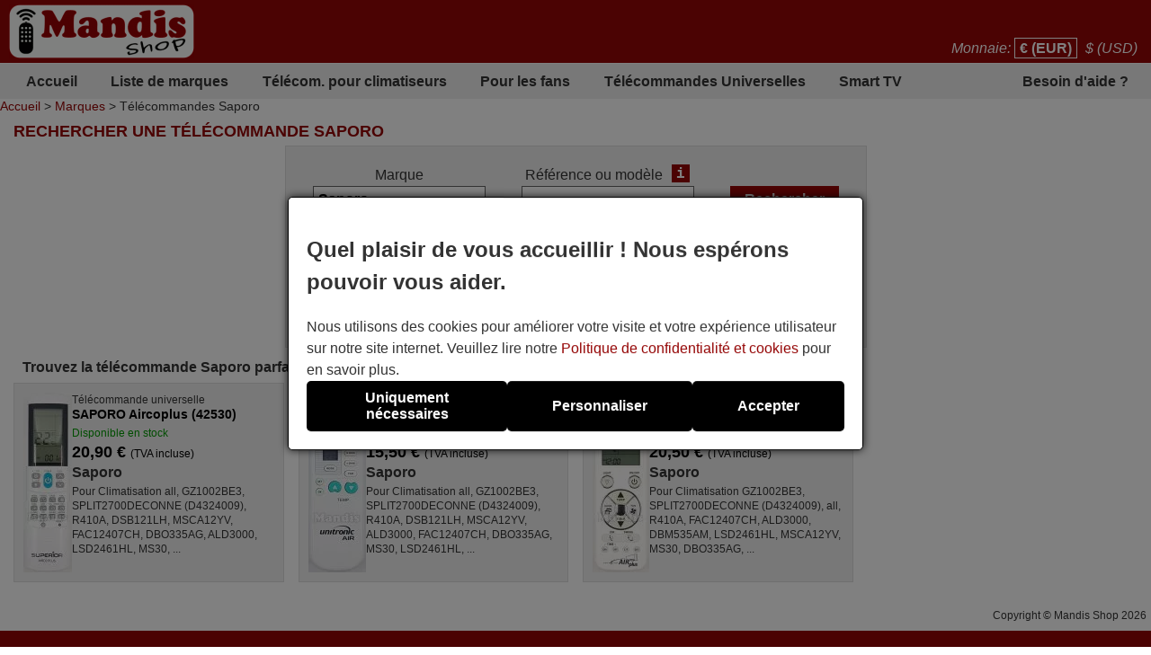

--- FILE ---
content_type: text/html; charset=UTF-8
request_url: https://tout-telecommandes.fr/fr/Saporo/trouver/
body_size: 18294
content:
<!DOCTYPE html><html lang="fr"><head><link rel="preconnect" href="https://www.googletagmanager.com" crossorigin><link rel="preload" href="https://www.googletagmanager.com/gtm.js?id=GTM-W3B3FPF" crossorigin as="script"><link rel="preload" href="https://www.googletagmanager.com/gtag/js?id=G-WKW37VLE4J&l=dataLayer&cx=c" crossorigin as="script"><link href="https://tout-telecommandes.fr/css/estils-2-basic-noPagSpeed.css" rel="preload" as="style"><title>Rechercher une t&eacute;l&eacute;commande SAPORO</title><meta http-equiv="Content-Type" content="text/html; charset=UTF-8"><META http-equiv="cache-control" content="public"><META name="keywords" content=""><META name="description" content="Rechercher une t&eacute;l&eacute;commande SAPORO. Vente de t&eacute;l&eacute;commandes en ligne"><meta name=viewport content="width=device-width, initial-scale=1"><META name="ROBOTS" content="ALL, INDEX"><meta property="og:title" content="Rechercher une t&eacute;l&eacute;commande SAPORO"><meta property="og:type" content="website"><meta property="og:image" content="https://tout-telecommandes.fr/images/mandis.png"><meta property="og:url" content="https://tout-telecommandes.fr/fr/Saporo/trouver/"><meta property="og:site_name" content="Mandis Shop"><meta property="og:description" content="Rechercher une t&eacute;l&eacute;commande SAPORO. Vente de t&eacute;l&eacute;commandes en ligne"><meta http-equiv="X-UA-Compatible" content="IE=edge"><link type="image/x-icon" rel="SHORTCUT ICON" href="https://tout-telecommandes.fr/favicon.ico"><link rel="alternate" href="https://mandos-a-distancia.es/ca/Saporo/cercar/" hreflang="ca-ES"><link rel="alternate" href="https://mandos-a-distancia.es/es/Saporo/buscar/" hreflang="es"><link rel="alternate" href="https://mandos-a-distancia.es/en/Saporo/find/" hreflang="en-ES"><link rel="alternate" href="https://mandisremotes.com/fr/Saporo/trouver/" hreflang="fr-US"><link rel="alternate" href="https://mandisremotes.com/en/Saporo/find/" hreflang="en"><link rel="alternate" href="https://mandisremotes.com/es/Saporo/buscar/" hreflang="es-US"><link rel="alternate" href="https://all-remote-controls.co.uk/en/Saporo/find/" hreflang="en-GB"><link rel="alternate" href="https://tout-telecommandes.fr/fr/Saporo/trouver/" hreflang="fr"><link rel="alternate" href="https://telecommandes-mandis.be/fr/Saporo/trouver/" hreflang="fr-BE"><link rel="alternate" href="https://telecommandes-mandis.be/en/Saporo/find/" hreflang="en-BE"><link rel="alternate" href="https://mandis.cat/ca/Saporo/cercar/" hreflang="ca"><link rel="alternate" href="https://alle-fernbedienungen.de/de/Saporo/suchen/" hreflang="de"><link rel="alternate" href="https://alle-fernbedienungen.de/en/Saporo/find/" hreflang="en-DE"><link rel="alternate" href="https://controleremoto.pt/pt/Saporo/pesquisar/" hreflang="pt"><link rel="alternate" href="https://tutti-i-telecomandi.it/it/Saporo/cercare/" hreflang="it"><link rel="alternate" href="https://mandisshop.ie/en/Saporo/find/" hreflang="en-IE"><link rel="alternate" href="https://all-remote-controls.nl/de/Saporo/suchen/" hreflang="de-NL"><link rel="alternate" href="https://all-remote-controls.nl/fr/Saporo/trouver/" hreflang="fr-NL"><link rel="alternate" href="https://all-remote-controls.nl/en/Saporo/find/" hreflang="en-NL"><link rel="alternate" href="https://remote-controls.ch/it/Saporo/cercare/" hreflang="it-CH"><link rel="alternate" href="https://remote-controls.ch/de/Saporo/suchen/" hreflang="de-CH"><link rel="alternate" href="https://remote-controls.ch/fr/Saporo/trouver/" hreflang="fr-CH"><link rel="alternate" href="https://remote-controls.ch/en/Saporo/find/" hreflang="en-CH"><link rel="alternate" href="https://remotecontrols.at/de/Saporo/suchen/" hreflang="de-AT"><link rel="alternate" href="https://remotecontrols.at/en/Saporo/find/" hreflang="en-AT"><link rel="alternate" href="https://remotecontrols.dk/de/Saporo/suchen/" hreflang="de-DK"><link rel="alternate" href="https://remotecontrols.dk/en/Saporo/find/" hreflang="en-DK"><link rel="alternate" href="https://all-remotes.online/en/Saporo/find/" hreflang="en-AU"><link rel="canonical" href="https://tout-telecommandes.fr/fr/Saporo/trouver/"><script>eval(function(p,a,c,k,e,d){e=function(c){return(c<a?'':e(parseInt(c/a)))+((c=c%a)>35?String.fromCharCode(c+29):c.toString(36))};if(!''.replace(/^/,String)){while(c--){d[e(c)]=k[c]||e(c)}k=[function(e){return d[e]}];e=function(){return'\\w+'};c=1};while(c--){if(k[c]){p=p.replace(new RegExp('\\b'+e(c)+'\\b','g'),k[c])}}return p}('4 2j(d,p,o){6(!d||!p||!o){7 13}6(d.15){d.15(p,o,{2i:C});7 C}g 6(d.14){3 r=d.14("2h"+p,o);7 r}g{7 13}}4 2g(12,E,n,D){3 b=5.11("Z");b.m("E",E);6(n){b.m("n",n)}6(D){b.m("D",C)}b.m("e",12);5.10("2f")[0].2e(b)}4 2d(B,Y){"2c 2b";3 8=t.5.11("2a");3 A=t.5.10("Z")[0];8.29="28";8.B=B;8.X="27 x";8.26=Y||4(){};A.25.23(8,A);22(4(){8.X="f"});7 8}4 S(9,V,z){6(z){3 l=21 20();l.1Z(l.1Y()+(z*24*W*W*1X));3 k="; k="+l.1W()}g 3 k="";5.U=9+"="+V+k+"; 1V=/"}4 1U(9){3 w=9+"=";3 y=5.U.1T(\';\');1S(3 i=0;i<y.j;i++){3 c=y[i];1R(c.1Q(0)==\' \')c=c.T(1,c.j);6(c.1P(w)==0)7 c.T(w.j,c.j)}7 1O}4 1N(9){S(9,"",-1)}4 1M(R){7 5.1L(R)}1K 4 1J(h){h.1I(\'1H\');u P={1G:"1F"};Q e=h.e;Q v=O 1E(e,P);6(v.1D===1C){u N=O v.1B();u M=1A.1z(N);h.e=M}g{}}1y(t.I.1x){2"H-a-G.F":2"1w.1v":2"f-s-q.1u.1t":2"1s-L.1r":2"L-K.1q":2"K.1p":2"1o-1n.1m":2"1l.1k":2"1j-i-1i.1h":2"1g.1f":2"f-s-q.1e":2"s-q.1d":2"J.1c":2"J.1b":2"f-1a.19":18;17:5.I="16://H-a-G.F/"}',62,144,'||case|var|function|document|if|return|ss|name||fileref||obj|src|all|else|tthis||length|expires|date|setAttribute|canvas|fn|evType|controls||remote|window|const|res|nameEQ||ca|days|ref|href|true|defer|type|es|distancia|mandos|location|remotecontrols|mandis|telecommandes|imageObjectURL|imageBlob|await|options|let|id|setCookie|substring|cookie|value|60|media|callback|script|getElementsByTagName|createElement|filename|false|attachEvent|addEventListener|https|default|break|online|remotes|dk|at|ch|nl|ie|mandisshop|it|telecomandi|tutti|pt|controleremoto|de|fernbedienungen|alle|cat|be|fr|tout|uk|co|com|mandisremotes|host|switch|createObjectURL|URL|blob|200|status|fetch|GET|method|onerror|removeAttribute|reloadImg|async|getElementById|_get|delCookie|null|indexOf|charAt|while|for|split|getCookie|path|toGMTString|1000|getTime|setTime|Date|new|setTimeout|insertBefore||parentNode|onload|only|stylesheet|rel|link|strict|use|loadcss|appendChild|head|loadjs|on|passive|addEvent'.split('|'),0,{}))</script><script type='text/javascript' async src='https://tout-telecommandes.fr/js/gral--load-V_2.JS.pagespeed.ce.tfSyuUKRZd.js'></script><link type="text/css" href="https://tout-telecommandes.fr/css/estils-2-basic-noPagSpeed.css" rel="stylesheet"><script>        /*<script>*/
        function update_gtag(a1, a2, a3, a4, a5, a6, a7, tp = 'update') {
           gtag("consent",tp, {
            "ad_storage":a1?"granted":"denied",
            "analytics_storage":a2?"granted":"denied",
            "personalization_storage":a3?"granted":"denied",                    
            "functionality_storage":a4 ? "granted":"denied",
            "security_storage":a5?"granted":"denied",  
            "ad_user_data":a6?"granted":"denied",
            "ad_personalization":a7?"granted":"denied"
           });
        }
        window.dataLayer = window.dataLayer || [];
        function gtag(){dataLayer.push(arguments);}
        // Si l'usuari ja ha donat o rebutjat el seu consentiment, no cal demanar-lo
        if(localStorage.getItem("consent") == "granted") {
            update_gtag(1,1,1,1,1,1,1);
        }
        // Si l'usuari ha configurat el consentiment a la seva configuració de cookies
        if(localStorage.getItem("consent") == "configured") {
            update_gtag(
                localStorage.getItem("ad_storage") == "granted",
                localStorage.getItem("analytics_storage") == "granted",
                localStorage.getItem("personalization_storage") == "granted",
                localStorage.getItem("functionality_storage") == "granted",
                localStorage.getItem("security_storage") == "granted",
                localStorage.getItem("ad_user_data") == "granted",
                localStorage.getItem("ad_personalization") == "granted"
            );
        }
        // Si l'usuari no ha pres cap decisió, es demana el consentiment
        if (localStorage.getItem("consent") == null) {
            update_gtag(0,0,0,0,0,0,0,'default');
            // Esborrar les cookie c_saved
            document.cookie = "mandos_c_saved=; expires=Thu, 01 Jan 1970 00:00:00 UTC; path=/;";
        }        /*<script>*/
        function saveSaved(){
           // Desar una cookie (c_saved = 1) 
           document.cookie = "mandos_c_saved=1; expires=Fri, 31 Dec 9999 23:59:59 GMT; path=/";
        }
        function cookies_hide(){
            // Eliminar el popup de consentiment
            if(o=_get("consentPopup")) {
                o.remove();
            }
            if(o=_get("consentPopupBg")) {
                o.remove();
            }
            if(o=_get("configConsentPopup")) {
                o.remove();
            }
            if(o=_get("configConsentPopupBg")) {
                o.remove();
            }
        }
        function grantConsent() {
            update_gtag(1,1,1,1,1,1);
            cookies_hide();
            // Desar la decisió de l'usuari 
            localStorage.setItem("consent","granted");
            saveSaved();
        }
        function saveNecess() {
            saveConfig2(0,0,1);
            saveSaved();
            cookies_hide();
        }
        function svcnf(a1,a2,a3,a4,a5,a6,a7){
            localStorage.setItem("consent","configured");
            localStorage.setItem("ad_storage",a1?"granted":"denied");
            localStorage.setItem("analytics_storage",a2?"granted":"denied");
            localStorage.setItem("personalization_storage",a3?"granted":"denied");
            localStorage.setItem("functionality_storage",a4?"granted":"denied");
            localStorage.setItem("security_storage",a5?"granted":"denied");
            localStorage.setItem("ad_user_data",a6?"granted":"denied");
            localStorage.setItem("ad_personalization",a7?"granted":"denied");
        }
        function saveConfig() {
            saveConfig2(_get("pref").checked, _get("marquet").checked, _get("necess").checked);
            saveSaved();
            cookies_hide();
        }
        function saveConfig2(b1,b2,b3) {
            var a1=a2=a3=a4=a5=a6=a7=0;
            if(b1) {
                a3=a5=a7=1;
            }       
            if(b2) {
                a2=1
            }
            if(b3) {
                a1=a4=a6=1;
            }
            svcnf(a1,a2,a3,a4,a5,a6,a7);
            update_gtag(a1,a2,a3,a4,a5,a6,a7);
        }
        // Funció per mostrar el popup de configuració de cookies
        function showConfigPopUp() {
            var popup = document.createElement("div");
            popup.id = "configConsentPopup";
            popup.style.position = "fixed";
            popup.innerHTML = 
            `<div>
                <h2>Param&egrave;tres des cookies</h2>
                <p>Vous pouvez maintenant g&eacute;rer vos pr&eacute;f&eacute;rences en mati&egrave;re de cookies selon vos besoins et attentes. Vous pouvez choisir les cat&eacute;gories de cookies &agrave; activer : des cookies strictement n&eacute;cessaires au bon fonctionnement et &agrave; la s&eacute;curit&eacute; du site, jusqu&rsquo;&agrave; ceux qui permettent de personnaliser votre exp&eacute;rience de navigation, de m&eacute;moriser vos pr&eacute;f&eacute;rences ou de vous proposer des contenus et publicit&eacute;s adapt&eacute;s &agrave; vos centres d&rsquo;int&eacute;r&ecirc;t. Vous avez le contr&ocirc;le total sur l&rsquo;utilisation des cookies.</p>
                <div id="configBtns">
                    <button class="blauCook" onclick="grantConsent();">Tout autoriser</button>
                    <button class="blauCook" onclick="saveNecess();">Uniquement n&eacute;cessaires</button>
                </div>
                <div id="configOptions">
                    <label><input type="checkbox" id="pref" checked> Pr&eacute;f&eacute;rences</label>
                    <div>Les cookies de pr&eacute;f&eacute;rences permettent au site web de m&eacute;moriser des informations qui modifient son comportement ou son apparence, comme la langue ou la r&eacute;gion pr&eacute;f&eacute;r&eacute;e de l&rsquo;utilisateur. Ils peuvent aussi servir &agrave; offrir une exp&eacute;rience plus personnalis&eacute;e et adapt&eacute;e.</div>
                    <label><input type="checkbox" id="marquet" checked> Marketing</label>
                    <div>Les cookies marketing sont utilis&eacute;s pour suivre l&rsquo;activit&eacute; des utilisateurs et afficher des publicit&eacute;s pertinentes en fonction de leurs int&eacute;r&ecirc;ts. Ils aident &agrave; mesurer l&rsquo;efficacit&eacute; des campagnes publicitaires et permettent de proposer un contenu personnalis&eacute;. Sans eux, les publicit&eacute;s peuvent &ecirc;tre moins pertinentes ou r&eacute;p&eacute;titives.</div>
                    <label><input type="checkbox" id="necess" checked > Fonctionnelles et n&eacute;cessaires</label>
                    <div>Les cookies n&eacute;cessaires permettent le fonctionnement essentiel et s&eacute;curis&eacute; du site web. Elles incluent des fonctionnalit&eacute;s de base garantissant le bon fonctionnement du site et, dans certains cas, sont indispensables pour fournir les services demand&eacute;s par l&rsquo;utilisateur, ainsi que pour suivre ses achats ou autres actions importantes.</div>
                </div>
            </div>
                <button class="blauCook blanc" id="saveConfBtn">Enregistrer les param&egrave;tres</button>
            `;
            document.body.appendChild(popup);
            var bg = document.createElement("div");
            bg.id = "configConsentPopupBg";
            bg.style.pointerEvents = "auto";
            document.body.appendChild(bg);
            // Event per desar la configuració de cookies
            _get("saveConfBtn").addEventListener("click", function() {
                saveConfig();
            });
            // Tancar popup consentPopup
            _get("consentPopup").remove();
            _get("consentPopupBg").remove();
        }
        // Crea un popup amb el missatge i els botons d'acceptar i rebutjar
        // El popup es mostra quan es carrega la pàgina
        // Al fons del popup hi ha un fons negre amb opacitat
        function showConsentPopup() {
            var popup = document.createElement("div");
            popup.id = "consentPopup";
            popup.innerHTML = `
            <div>
                <h2><b>Quel plaisir de vous accueillir ! Nous espérons pouvoir vous aider.</b></h2>
                Nous utilisons des cookies pour am&eacute;liorer votre visite et votre exp&eacute;rience utilisateur sur notre site internet. Veuillez lire notre <a class="txt" href="https://tout-telecommandes.fr/fr/politique-de-confidentialite.html?popup=1"  target="_blank">Politique de confidentialit&eacute; et cookies</a> pour en savoir plus.
            </div>
            <div id='consentBtns'>
                <button class="blauCook" onclick="saveNecess();">Uniquement n&eacute;cessaires</button>
                <button class='blauCook' onclick='showConfigPopUp();'>Personnaliser</button>
                <button class='blauCook' onclick='grantConsent();'>Accepter</button>
            </div>`;
           document.body.appendChild(popup);
            var bg = document.createElement("div");
            bg.id = "consentPopupBg";
            bg.style.pointerEvents = "auto";
            document.body.appendChild(bg);
        }
        // Event per cridar showConsentPopup quan es carrega la pàgina si no s'ha donat el consentiment
        if (localStorage.getItem("consent") == null){
           document.addEventListener("DOMContentLoaded", function() {
            showConsentPopup();
          });
        }</script><script>(function(w,d,s,l,i){w[l]=w[l]||[];w[l].push({'gtm.start':new Date().getTime(),event:'gtm.js'});var f=d.getElementsByTagName(s)[0],j=d.createElement(s),dl=l!='dataLayer'?'&l='+l:'';j.async=true;j.src='https://www.googletagmanager.com/gtm.js?id='+i+dl;f.parentNode.insertBefore(j,f);})(window,document,'script','dataLayer','GTM-W3B3FPF');</script><style>#consentPopup{background-color:#fff;border:1px solid #000;padding:20px;position:fixed;top:50%;left:50%;transform:translate(-50%,-50%);z-index:1000;border-radius:5px;box-shadow:0 0 10px rgba(0,0,0,.8);display:flex;flex-direction:column;gap:20px;line-height:1.5}#consentPopupBg{background-color:#000;opacity:.5;position:fixed;top:0;left:0;width:100%;height:100%;z-index:999}#consentBtns{display:flex;justify-content:space-around;text-align:center;gap:20px;width:100%}button.blauCook{padding:10px 50px;border-radius:5px;cursor:pointer;background-color:#000;color:#fff;border:none;font-weight:bold;font-size:16px}@media only screen and (max-width:767px){button.blauCook{padding:10px 20px}}@media only screen and (max-width:567px){#consentPopup{padding:10px}button.blauCook{padding:10px 10px}}#configConsentPopupBg{background-color:rgba(0,0,0,.7);position:fixed;top:0;left:0;width:100%;height:100%;z-index:9999;display:block;opacity:.7;transition:opacity .5s;pointer-events:none}#configConsentPopup{background-color:#fff;border:1px solid #000;padding:20px;position:fixed;top:50%;left:50%;transform:translate(-50%,-50%);z-index:99999;box-shadow:0 0 10px rgba(0,0,0,.8);display:flex;flex-direction:column;gap:20px;max-width:90%;max-height:80vh;overflow-y:auto;align-items:center}#configConsentPopup h2{margin:0}#configBtns{display:flex;justify-content:space-around;text-align:center;gap:20px;width:100%;flex-wrap:wrap;margin-top:20px}#configBtns button{padding:10px 50px;border:none}#configOptions{display:flex;flex-direction:column;gap:10px;margin-top:20px}#configOptions label{display:flex;align-items:center;gap:10px}#configOptions input{width:20px;height:20px}#necess{accent-color:#888}button.blanc{background-color:#fff;color:#666;border:1px solid #666;font-weight:normal}button.blanc:hover{background-color:#eee;color:#444}@media only screen and (max-width:1023px){#configConsentPopup{width:90%}}</style></head><body id='llistat' class="col1"><noscript><iframe src="https://www.googletagmanager.com/ns.html?id=GTM-W3B3FPF" height="0" width="0" style="display:none;visibility:hidden"></iframe></noscript><div class='cap'><div class="capD"><div class="la lnks"></div><div class="cu lnks">Monnaie: <a href="https://tout-telecommandes.fr/fr/Saporo/trouver/?currency=EUR" class="sel" title="Euro" rel="nofollow">&euro; (EUR)</a> <a href="https://tout-telecommandes.fr/fr/Saporo/trouver/?currency=USD" title="US Dollar" rel="nofollow">$ (USD)</a></div></div><div class="capE"><a href="/fr/" title="T&eacute;l&eacute;commandes en ligne"><img src="/i-0-60/xmandis.gif.pagespeed.ic.RV23EHPJ2Y.webp" alt="Mandis Shop" width=206 height=60></a></div></div><div class="menuSup"><a href="/fr/" class="op s" title="Accueil">Accueil</a><a href="/fr/marques/" class="op" title="Liste de marques">Liste de marques</a><a href="/fr/marques/climatisation/" class="op" title="T&eacute;l&eacute;com. pour climatiseurs">T&eacute;l&eacute;com. pour climatiseurs</a><a href="/fr/pour-les-fans.html" class="op s" title="Pour les fans">Pour les fans</a><a href="/fr/telecommandes-universelles.html" class="op" title="">T&eacute;l&eacute;commandes Universelles</a><a href="/fr/1/pag/telecomandes-smart-tv.html" class="op s" title="Smart TV">Smart TV</a><a href="/fr/contact.html" class="op" title="Besoin d&#039;aide ?">Besoin d&#039;aide ?</a></div><div class="mollesPa"><a href="/fr/">Accueil</a> > <a href="/fr/marques/">Marques</a> > T&eacute;l&eacute;commandes Saporo</div><div class="caixa gran"><h1 class="titolCaixa roundTop">Rechercher une t&eacute;l&eacute;commande SAPORO</h1><div class="contingut roundBottom"><center><div class="containerBuscar buscarLlistat"><form action="/fr/Saporo/trouver/" method="get" onsubmit="submitCerca()" id="frmCerca"><input type="hidden" name="model" id="model" value="1"><input type="hidden" name="ref" id="ref" value="1"><input type="hidden" name="foto" id="foto" value="0"><input type="hidden" name="aire" id="aire" value="0"><input type="hidden" name="lnk" id="lnk" value="/fr/Saporo/trouver/"><input type="hidden" name="lnkAire" id="lnkAire" value="/fr/Saporo/trouver/climatisation/"><div class="containerInputs"><div class="row"><div class="label"><label for="marca">Marque</label></div><div class="input"><input type="text" class="text " name="marca" id="marca" value="Saporo"></div></div><div class="row" id="cerRow" style=""><div class="label"><label for="buscar">R&eacute;f&eacute;rence ou mod&egrave;le</label><a href="/fr/1/pag/refetmod?popup=1" class="i" target="_blank" tabindex="-1" title="ajax:/fr/tooltip/1/pag/tooltipRefMod">i</a></div><div class="input"><input type="text" class="text " name="buscar" id="buscar" value=""></div></div></div><div class="row"><input type="submit" class="boto" value="Rechercher"></div><div class="filtresBtn" onclick="pers()">Options de recherche<img src="[data-uri]" id="filD" alt="show" loading="lazy">
			</div><div class="filtres" id="fil" style="display:none;"><div class="rowChk" id="rowChkMod" style=""><input type="checkbox" id="tmod" value="1" checked><label for="tmod">Rechercher par mod&egrave;le d&#039;appareil</label></div><div class="rowChk" id="rowChkRef" style=""><input type="checkbox" id="tref" value="1" checked><label for="tref">Rechercher par r&eacute;f&eacute;rence de t&eacute;l&eacute;commande</label></div><div class="rowChk"><input type="checkbox" id="tfoto" value="1"><label for="tfoto">Afficher seulement les t&eacute;l&eacute;commandes avec une photo</label></div><div class="rowChk"><input type="checkbox" id="taire" value="1" onclick="clkAire()"><label for="taire">Rechercher seulement les climatiseurs</label></div></div><div class="lnkAvan"><a href="/fr/rechercheAvancee.html"><img src="[data-uri]" alt="Advanced">Recherche Avanc&eacute;e</a><a href="/fr/rechercheAvancee.html" class="i" target="_blank" style="color:#fff;" title="ajax:/fr/tooltip/1/pag/buscadorAvancatTooltip">i</a></div><div class="lnkAssC"><a href="/fr/assistantRecherche.html"><img src="[data-uri]" alt="Assistant">Assistant de recherche</a></div></form><script>function pers(){var srcD="/img/icos/down.png",fD=gi("filD");if(fD.src.indexOf(srcD)>-1){fD.src="/img/icos/up.png";}else fD.src=srcD;if(typeof jQuery!="undefined"){$("#fil").toggle("blind");}else{if(gd("fil")=="block")sd("fil","none");else sd("fil","block");}}function clkAire(){if(gi("taire").checked){sd("cerCow","none");sd("rowChkMod","none");sd("rowChkRef","none");}else{sd("cerCow","inline-block");sd("rowChkMod","block");sd("rowChkRef","block");}}function submitCerca(){gi("model").value=gi("tmod").checked?1:0;gi("ref").value=gi("tref").checked?1:0;gi("foto").value=gi("tfoto").checked?1:0;if(gi("taire").checked){gi("aire").value=1;gi("frmCerca").action="/fr/Saporo/trouver/climatisation/";}else{gi("aire").value=0;gi("frmCerca").action="/fr/Saporo/trouver/";}}function gi(id){return document.getElementById(id);}function gd(id){return gi(id).style.display;}function sd(id,s){gi(id).style.display=s;}</script><script>//<![CDATA[
function autocompletar(id,minChars,maxRows,ws,extraParams){var obj=document.getElementById(id);if(obj){obj.onkeyup=function(){if(obj.value.length>=minChars){var tdata={maxRows:maxRows,iniciNom:obj.value};for(var attrname in extraParams){tdata[attrname]=extraParams[attrname];}$.ajax({url:ws,dataType:"jsonp",data:tdata,success:function(data){var obj=document.getElementById(id+"Autocomplete");if(obj){obj.innerHTML="";for(var i=0;i<data.length;i++){obj.innerHTML+="<div class='autocompleteItem' onclick='javascript:selectAutocompleteItem(\""+id+"\", \""+data[i].id+"\", \""+data[i].nom+"\")'>"+data[i].nom+"</div>";}}}});}}}}function selectAutocompleteItem(id,idItem,nomItem){var obj=document.getElementById(id);if(obj){obj.value=nomItem;}obj=document.getElementById(id+"Hidden");if(obj){obj.value=idItem;}obj=document.getElementById(id+"Autocomplete");if(obj){obj.innerHTML="";}}function clearAutocomplete(id){var obj=document.getElementById(id);if(obj){obj.value="";}obj=document.getElementById(id+"Hidden");if(obj){obj.value="";}obj=document.getElementById(id+"Autocomplete");if(obj){obj.innerHTML="";}}
//]]></script><script>autocompletar("marca",3,15,"https://tout-telecommandes.fr/ws/autocomplete.php",null);</script></div></center><h2 class="separadorLlistat">Trouvez la t&eacute;l&eacute;commande Saporo parfaite pour vous</h2><div class="comandamentsList"><a href="https://tout-telecommandes.fr/fr/Saporo/19253-6848-telecommande-universelle-Saporo-Aircoplus-42530.html" class="comand round " title="T&eacute;l&eacute;commande universelle SAPORO Aircoplus (42530)"><span class="col_f"><img srcset="/im_80-225-300/mandos/Su/xSuperior-42530-10.webp.pagespeed.ic.J9S970ALh_.webp 1.5x, /im_80-300-400/mandos/Su/xSuperior-42530-10.webp.pagespeed.ic.VnZJ4Ppy9x.webp 2x, /im_80-450-600/mandos/Su/xSuperior-42530-10.webp.pagespeed.ic.B-d4oyBxTs.webp 3x" src="[data-uri]" data-src="/im_80-400-400/mandos/Su/xSuperior-42530-10.webp.pagespeed.ic.VnZJ4Ppy9x.webp" data-w="108" data-h="400" loading="lazy" alt="T&eacute;l&eacute;commande universelle SAPORO Aircoplus (42530)" title="T&eacute;l&eacute;commande universelle SAPORO Aircoplus (42530)" class="foto imagepreview" style="height:auto;" onerror="reloadImg(this)"></span><span class="col_t"><span class="titol">T&eacute;l&eacute;commande universelle <b>SAPORO Aircoplus (42530)</b></span><span class="disponibilitat dispoStock">Disponible en stock</span><span class="preu">20,90&nbsp;&euro; <small>(TVA incluse)</small></span><span class="marca">Saporo</span><span class="models">Pour Climatisation all, GZ1002BE3, SPLIT2700DECONNE (D4324009), R410A, DSB121LH, MSCA12YV, FAC12407CH, DBO335AG, ALD3000, LSD2461HL, MS30,&nbsp;...</span></span></a><a href="https://tout-telecommandes.fr/fr/Saporo/97567-telecommande-dorigine-Saporo-Unitronic-Air.html" class="comand round " title="T&eacute;l&eacute;commande d&#039;origine SAPORO Unitronic Air"><span class="col_f"><img srcset="/im_80-225-300/mandos/Un/xUnitronic_Air_,281,29.webp.pagespeed.ic.imN5dwfvA0.webp 1.5x, /im_80-300-400/mandos/Un/xUnitronic_Air_,281,29.webp.pagespeed.ic.8Wqqf2ZuS9.webp 2x, /im_80-450-600/mandos/Un/xUnitronic_Air_,281,29.webp.pagespeed.ic.e-blHO2dK8.webp 3x" src="[data-uri]" data-src="/im_80-400-400/mandos/Un/xUnitronic_Air_,281,29.webp.pagespeed.ic.8Wqqf2ZuS9.webp" data-w="127" data-h="400" loading="lazy" alt="T&eacute;l&eacute;commande d&#039;origine SAPORO Unitronic Air" title="T&eacute;l&eacute;commande d&#039;origine SAPORO Unitronic Air" class="foto imagepreview" style="height:auto;" onerror="reloadImg(this)"></span><span class="col_t"><span class="titol">T&eacute;l&eacute;commande d&#039;origine <b>SAPORO Unitronic Air</b></span><span class="disponibilitat dispoStock">Disponible en stock</span><span class="preu">15,50&nbsp;&euro; <small>(TVA incluse)</small></span><span class="marca">Saporo</span><span class="models">Pour Climatisation all, GZ1002BE3, SPLIT2700DECONNE (D4324009), R410A, DSB121LH, MSCA12YV, ALD3000, FAC12407CH, DBO335AG, MS30, LSD2461HL,&nbsp;...</span></span></a><a href="https://tout-telecommandes.fr/fr/Saporo/97566-telecommande-dorigine-Saporo-Unitronic-Air-Plus.html" class="comand round " title="T&eacute;l&eacute;commande d&#039;origine SAPORO Unitronic Air Plus"><span class="col_f"><img srcset="/im_80-225-300/mandos/Un/xUnitronic_Air-1-1.webp.pagespeed.ic.7t21hGtaKy.webp 1.5x, /im_80-300-400/mandos/Un/xUnitronic_Air-1-1.webp.pagespeed.ic.VHb0Yc-r2k.webp 2x, /im_80-450-600/mandos/Un/xUnitronic_Air-1-1.webp.pagespeed.ic.FUIcYzseo5.webp 3x" src="[data-uri]" data-src="/im_80-400-400/mandos/Un/xUnitronic_Air-1-1.webp.pagespeed.ic.VHb0Yc-r2k.webp" data-w="126" data-h="400" loading="lazy" alt="T&eacute;l&eacute;commande d&#039;origine SAPORO Unitronic Air Plus" title="T&eacute;l&eacute;commande d&#039;origine SAPORO Unitronic Air Plus" class="foto imagepreview" style="height:auto;" onerror="reloadImg(this)"></span><span class="col_t"><span class="titol">T&eacute;l&eacute;commande d&#039;origine <b>SAPORO Unitronic Air Plus</b></span><span class="disponibilitat dispoStock">Disponible en stock</span><span class="preu">20,50&nbsp;&euro; <small>(TVA incluse)</small></span><span class="marca">Saporo</span><span class="models">Pour Climatisation GZ1002BE3, SPLIT2700DECONNE (D4324009), all, R410A, FAC12407CH, ALD3000, DBM535AM, LSD2461HL, MSCA12YV, MS30, DBO335AG,&nbsp;...</span></span></a></div></div></div><style>div.caixa.gran{width:100%}</style><div style="float:left; width:100%; clear:both;"><div class="canvasSplashBg"></div><div class='copy'>Copyright &copy; Mandis Shop 2026</div><div class='part_inferior'><a href='/fr/contact.html' class='part_inferior' title="Contact">Contact</a> <a href='/fr/telechargerFacture.html' class='part_inferior' title="T&eacute;l&eacute;charger la facture">T&eacute;l&eacute;charger la facture</a> <a href='/fr/commentaires.html' class='part_inferior' title="Avis des clients">Avis des clients</a> <a href='/fr/conditions-generales-de-vente.html' class='part_inferior' title="Conditions g&eacute;n&eacute;rales de vente">Conditions g&eacute;n&eacute;rales de vente</a> <a href='/fr/politique-de-confidentialite.html' class='part_inferior' title="Politique de confidentialit&eacute; et cookies">Politique de confidentialit&eacute; et cookies</a> <a href='/fr/modes-de-paiement.html' class='part_inferior' title="Modes de paiement">Modes de paiement</a> <a href='/fr/livraison.html' class='part_inferior' title="Livraisons">Livraisons</a> <a href='/fr/1/pag/information-de-suivi.html' class='part_inferior' title="Informations d&#039;exp&eacute;dition">Informations d&#039;exp&eacute;dition</a> <a href='/fr/remboursement.html' class='part_inferior' title="Faire un retour">Faire un retour</a> <a href='/fr/formulaireretractation.html' class='part_inferior' title="Formulaire de r&eacute;tractation">Formulaire de r&eacute;tractation</a> <a href='/fr/telecommandes-universelles.html' class='part_inferior' title="T&eacute;l&eacute;commandes Universelles">T&eacute;l&eacute;commandes Universelles</a> <a href='/fr/1/pag/telecomandes-smart-tv.html' class='part_inferior' title="Smart TV">Smart TV</a> <a href='/fr/1/pag/univ-pour-5' class='part_inferior' title="T&eacute;l&eacute;commandes universelles pour 5 &euro;">T&eacute;l&eacute;commandes universelles pour 5 &euro;</a> <a href='https://tout-telecommandes.fr/fr/Saporo/trouver/?ver=mobil' class='part_inferior' title="Version pour smartphone" rel='nofollow'>Version pour smartphone</a> </div></div><script type="text/javascript">var idioma="fr";var nh="../../../";var bSplash=false;var bSnow=false;var bPromoBanner=false;var bAnalyticsGoogle=true;var bSocials=false;var bImgPreview=true;var bAutocomplete=true;var bFadein=false;var bAniImgDetall=false;var bImgShake=false;var bImgGallery=false;var bResizeCaixa=false;var bAjaxTooltip=true;var I_FOLD="i";var I_MASC_FOLD="im";var dec_sep=',';var thousands_sep=' ';</script><script type="text/javascript">addEvent(window,"load",prepareAutocompletemarca);function prepareAutocompletemarca(){if(typeof jQuery=="undefined"||typeof doAutocomplete=="undefined"){setTimeout(prepareAutocompletemarca,200);}else{doAutocomplete("marca","1",{},"3","15",0,"","https://tout-telecommandes.fr/ws/autocomplete.php",{});}}</script></body></html>

--- FILE ---
content_type: text/css; charset: UTF-8;charset=UTF-8
request_url: https://tout-telecommandes.fr/css/tooltip_v2.CSS
body_size: -230
content:
div.ajaxtooltip{position:absolute;display:none;min-width:280px;max-width:550px;left:0;top:0;background:#fff;border:1px solid gray;box-shadow:2px 2px 15px #000;border-radius:5px;padding:5px;overflow:auto;max-height:700px;z-index:10000}